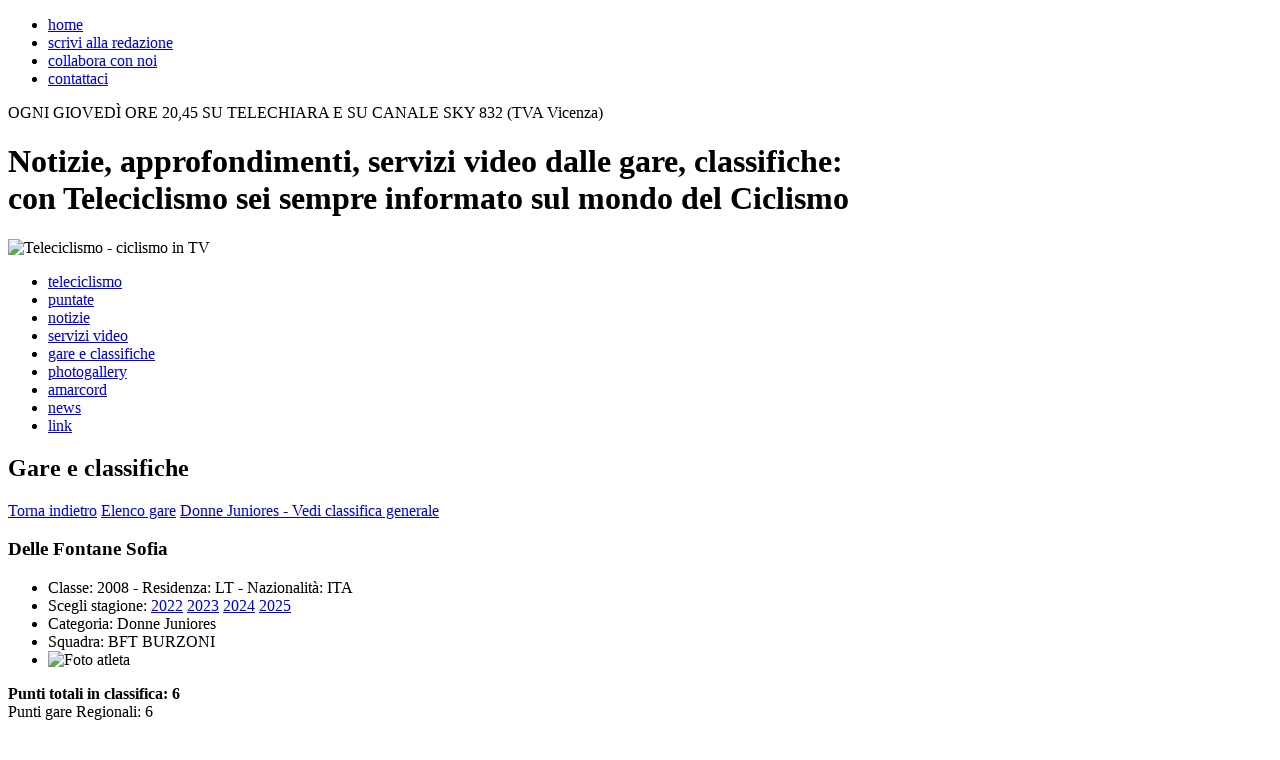

--- FILE ---
content_type: text/html; charset=UTF-8
request_url: http://teleciclismo.com/gare-classifiche-scheda.php?id_atl=38416
body_size: 9327
content:
<!DOCTYPE html PUBLIC "-//W3C//DTD XHTML 1.1//EN" "http://www.w3.org/TR/xhtml11/DTD/xhtml11.dtd">
<html xmlns="http://www.w3.org/1999/xhtml">
<head>
<meta http-equiv="Content-Type" content="text/html; charset=UTF-8" />
<title>Risultati classifiche gare ciclismo - Prossime gare ciclismo</title>
<meta name="description" content="Risultati e classifiche delle gare corse di ciclismo dilettanti, risultati classifiche ciclismo juniores risultati ciclismo allievi esordienti donne." />
<link href="css/stile_base.css" rel="stylesheet" type="text/css" />
<link href="css/stile_pagine.css" rel="stylesheet" type="text/css" />
<!--[if IE 7]><link href="css/stile_ie7.css" rel="stylesheet" type="text/css" /><![endif]-->
<!--[if IE 6]><link href="css/stile_ie6.css" rel="stylesheet" type="text/css" /><![endif]-->
<script type="text/javascript" src="include/js/jquery-1.3.2.min.js"></script>
<script type="text/javascript" src="include/js/jquery-ui-1.7.2.custom.min.js"></script>
<script type="text/javascript" src="include/js/utility.js"></script>
<script type="text/javascript" src="include/js/jquerycycle/jquerycicle.js"></script><!-- jquery cycle plugin -->
<script type="text/javascript" src="include/flowplayer/flowplayer-3.1.4.min.js"></script><!-- flowplayer.js 3.1.4. The Flowplayer API - Copyright 2009 Flowplayer Oy -->
<script type="text/javascript" src="include/js/video.js"></script><!-- caricamento video -->
<script type="text/javascript" src="include/js/banner.js"></script><!-- start banner -->
<script type="text/javascript" src="swfobject.js"></script>
<script type="text/javascript">
$(document).ready(function(){
	$("td.punti, th.punti").addClass("spento");
	
	$("h3.classifica a").click(function (){
		$("td.punti, th.punti").removeClass("spento");
		return false;
	});	
});
</script>
 </head>
<body>

<!-- =====INTESTAZIONE===== -->
<div id="testata">
	<div class="intestazione">
		<ul class="navigazione">
			<li><a  href="index.php" title="Vai all&rsquo;homepage">home</a></li>
			<li><a  href="scrivi_redazione.php" title="Scrivi alla redazione">scrivi alla redazione</a></li>
			<li><a  href="collabora.php" title="Collabora con noi">collabora con noi</a></li>
			<li><a  href="contatto.php" title="Contattaci">contattaci</a></li>
		</ul>
		
		<p class="info">OGNI GIOVED&Igrave; ORE 20,45 SU TELECHIARA E SU CANALE SKY 832 (TVA Vicenza)</p>
		
		<h1>Notizie, approfondimenti, servizi video dalle gare, classifiche:<br />
		con Teleciclismo sei sempre informato sul mondo del Ciclismo</h1>
			
		<p id="logo">
			<img src="immagini_layout/teleciclismo.png" width="293" height="86" alt="Teleciclismo - ciclismo in TV" />
			<script type="text/javascript">
				var so = new SWFObject('teleciclismo.swf','flash','340','86','9');
				so.addParam('wmode','transparent');
				so.write('logo');
			</script>
		</p>
		
		<ul class="navigazione_contenuti">
			<li style="width: 125px;"><a  href="teleciclismo.php" title="Teleciclismo - Il ciclismo in TV">teleciclismo</a></li>
			<li style="width: 90px;"><a  href="puntate.php" title="Guarda le nostre puntate">puntate</a></li>
			<li style="width: 90px;"><a  href="notizie.php" title="Leggi i nostri articoli">notizie</a></li>
			<li style="width: 122px;"><a  href="servizi.php" title="Guarda i nostri servizi">servizi video</a></li>
			<li style="width: 163px;"><a class="attivo" href="gare-classifiche.php" title="Risultati, gare e classifiche ciclistiche">gare e classifiche</a></li>
			<li style="width: 130px;"><a  href="photogallery.php" title="Photogallery degli eventi">photogallery</a></li>
			<li style="width: 102px;"><a  href="amarcord.php" title="Amarcord">amarcord</a></li>
			<li style="width: 75px;"><a  href="news.php" title="News sul mondo del ciclismo">news</a></li>
			<li style="width: 67px; margin: 0px;"><a  href="link.php" title="Link utili">link</a></li>
		</ul>
	</div>
</div>
<!-- / =====INTESTAZIONE===== -->


<div id="pagina">
	<!-- ===== banner verticali ===== -->
	<div class="banner_verticali">

    <!-- BANNER 2 -->
    <div class="banner" id="vb2">
		<script type="text/javascript">
			var so = new SWFObject("banner_slide.swf?xmldati=file_public/banner/dati_banner_2_1.xml&amp;xmlconfig=config_banner.xml" , "swf", "170", "200", "9", "");
			so.addParam("wmode", "transparent");
			so.write("vb2");
        </script>
    </div>
    <!-- BANNER 3 -->
    <div class="banner" id="vb3">
		<script type="text/javascript">
			var so = new SWFObject("banner_slide.swf?xmldati=file_public/banner/dati_banner_2_2.xml&amp;xmlconfig=config_banner.xml" , "swf", "170", "200", "9", "");
			so.addParam("wmode", "transparent");
			so.write("vb3");
        </script>
    </div>
    <!-- BANNER 4 -->
    <div class="banner" id="vb4">
		<script type="text/javascript">
			var so = new SWFObject("banner_slide.swf?xmldati=file_public/banner/dati_banner_2_3.xml&amp;xmlconfig=config_banner.xml" , "swf", "170", "200", "9", "");
			so.addParam("wmode", "transparent");
			so.write("vb4");
        </script>
    </div>

	</div>
	<!-- / ===== banner verticali ===== -->
	
	<div class="contenuto" id="gare">
		<h2 class="titolo_sezione_interno">Gare e classifiche</h2>
		<div class="dettaglio">
			<a id="dettaglio_gara_indietro" href="javascript:history.back();" title="Torna indietro">Torna indietro</a>
            <a id="dettaglio_gara_indietro_elenco" href="gare-classifiche.php?id_cat=10" title="Torna all'elenco gare">Elenco gare</a>
			<a id="classifica_generale" href="gare-classifiche-generale.php?id_cat=10" title="Vedi le prossime gare in programma">Donne Juniores - Vedi classifica generale</a>
			<h3 class="scheda">Delle Fontane Sofia</h3>

			<ul class="dati">
				<li class="nascita">Classe: 2008 - Residenza: LT - Nazionalit&agrave;: ITA</li>
				<li class="stagione">Scegli stagione:   <a href="gare-classifiche-scheda.php?id_atl=38416&anno=2022" title="Dati del 2022">2022</a> <a href="gare-classifiche-scheda.php?id_atl=38416&anno=2023" title="Dati del 2023">2023</a> <a href="gare-classifiche-scheda.php?id_atl=38416&anno=2024" title="Dati del 2024">2024</a> <a class="attivo" href="gare-classifiche-scheda.php?id_atl=38416&anno=2025" title="Dati del 2025">2025</a> </li>
				<li>Categoria:  Donne Juniores</li>
				<li class="squadra">Squadra:  BFT BURZONI</li>
				<li class="foto"><img src="immagini_layout/foto_atleta.png" width="80" height="95" alt="Foto atleta" /></li>
			</ul>
			
			<div class="punteggio">
				<strong>Punti totali in classifica: 6</strong><br />
				Punti gare Regionali: 6<br />
			</div>

			<div class="risultati" id="secondo">
				<h4>SECONDO POSTO</h4>
				<a href="gare-classifiche-dettaglio.php?id_gar=19158" title="Vai al dettaglio di questa gara">01.06.2025 - Veneto - Cartigliano VI<br />
				GP CITTA&#039; DI CARTIGLIANO</a>
			</div>
			<div class="risultati" id="quarto">
				<h4>QUARTO POSTO</h4>
				<a href="gare-classifiche-dettaglio.php?id_gar=19257" title="Vai al dettaglio di questa gara">07.06.2025 - Veneto - Arcade TV<br />
				41&deg; GRAN PREMIO CICLISTI ARCADE</a>
			</div>
		</div><!-- / dettaglio -->
	</div>	<!-- / contenuto -->

	<!-- ===== banner orizzontali ===== -->
	<div class="banner_orizzontali">
		<div class="banner" id="ob1">
			<img src="file_public/banner/imageca5b81_1.JPG" alt="Banner" />
		</div>
		<div class="banner" id="ob2">
		</div>
		<div class="banner" id="ob3">
		</div>
	</div>
	<!-- / ===== banner orizzontali ===== -->

</div>


<!-- =====FOOTER===== -->
<div id="chiusura">
	<div id="footer">	
		<h5 class="link">CI TROVI ANCHE SU<br />
			<a href="http://www.facebook.com/group.php?gid=46451548842" rel="blank" title="Visita la pagina del nostro gruppo su Facebook"><img src="immagini_layout/facebook.png" width="50" height="50" alt="Facebook" /></a>
			<a href="http://www.youtube.com" rel="blank" title="Visita il nostro canale su Youtube"><img src="immagini_layout/youtube.png" width="50" height="50" alt="Youtube" /></a>
		</h5>
		<h5 class="tv">SEGUICI OGNI GIOVED&Igrave; ORE 20,45 SU<br />
			<a href="http://www.telechiara.it" rel="blank" title="Visita il sito di Telechiara"><img src="immagini_layout/telechiara.jpg" width="127" height="45" alt="Telechiara" /></a>
			<img src="immagini_layout/blu_sky.jpg" width="95" height="45" alt="Blu - Sky 926" />
			<br /><br />
			<a class="contatto" href="contatto.php" title="Contattaci">per pubblicit&agrave; sul nostro network, contattaci</a>
		</h5>
		<h6>
			<img src="immagini_layout/w3c.png" width="164" height="11" alt="Valid XHTML 1.1 - CSS 2.1" title="Valid XHTML 1.1 - CSS 2.1" /><br />
			<br />
			&copy; 2010 Teleciclismo srl - tutte le notizie sul ciclismo, in TV<br />
			Sede: F.S. Orologio 6/2 - 35100 Padova (PD)<br />
			P.Iva 04458220284<br />
			<br />
			<a href="_cookies.htm" target="_blank">cookies</a>
		</h6>
	</div>
</div>
<!-- =====FOOTER===== -->

<!-- Google Analytics -->
<script type="text/javascript">
var gaJsHost = (("https:" == document.location.protocol) ? "https://ssl." : "http://www.");
document.write(unescape("%3Cscript src='" + gaJsHost + "google-analytics.com/ga.js' type='text/javascript'%3E%3C/script%3E"));
</script>
<script type="text/javascript">
try {
var pageTracker = _gat._getTracker("UA-6772890-48");
_gat._anonymizeIp();
pageTracker._trackPageview();
} catch(err) {}</script>
<!-- Google Analytics -->
</body>
</html>
